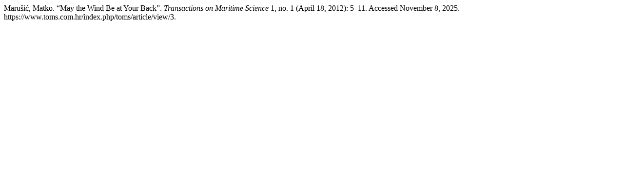

--- FILE ---
content_type: text/html; charset=UTF-8
request_url: https://www.toms.com.hr/index.php/toms/citationstylelanguage/get/turabian-fullnote-bibliography?submissionId=3&publicationId=3
body_size: 243
content:
<div class="csl-bib-body">
  <div class="csl-entry">Marušić, Matko. “May the Wind Be at Your Back”. <i>Transactions on Maritime Science</i> 1, no. 1 (April 18, 2012): 5–11. Accessed November 8, 2025. https://www.toms.com.hr/index.php/toms/article/view/3.</div>
</div>